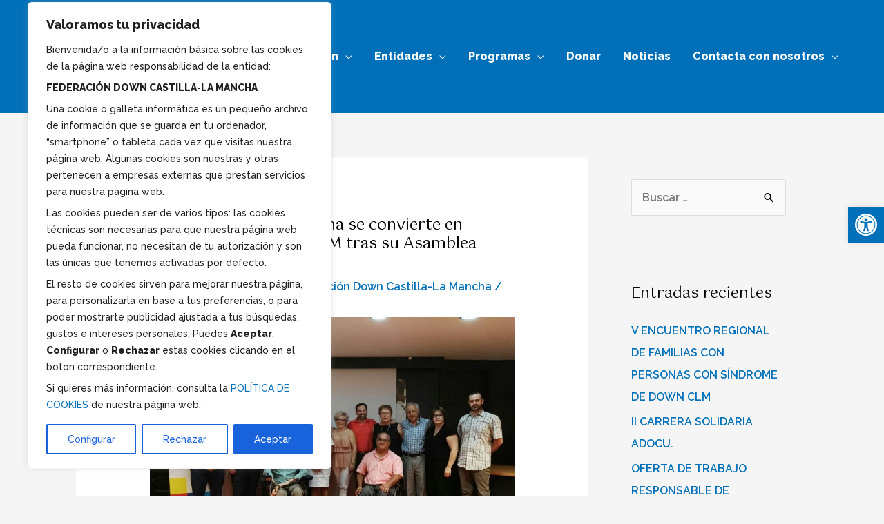

--- FILE ---
content_type: text/html; charset=UTF-8
request_url: https://downcastillalamancha.org/wp-admin/admin-ajax.php
body_size: -28
content:
{"status":"success","data":[["77k8m305","krb0ee5jhptm"],["0w2c6nis","7qvqfaru9het"],["l6wcvmf3","kfl4fobbhgci"],["0m83lwqw","j82qfmadj5ew"]]}

--- FILE ---
content_type: text/css
request_url: https://downcastillalamancha.org/wp-content/uploads/elementor/css/post-262.css?ver=1732869751
body_size: 6761
content:
.elementor-262 .elementor-element.elementor-element-1ba18d7 > .elementor-container > .elementor-column > .elementor-widget-wrap{align-content:center;align-items:center;}.elementor-262 .elementor-element.elementor-element-1ba18d7:not(.elementor-motion-effects-element-type-background), .elementor-262 .elementor-element.elementor-element-1ba18d7 > .elementor-motion-effects-container > .elementor-motion-effects-layer{background-image:url("https://downcastillalamancha.org/wp-content/uploads/2018/04/bg-04-free-img.jpg");background-position:center center;background-repeat:no-repeat;background-size:cover;}.elementor-262 .elementor-element.elementor-element-1ba18d7 > .elementor-background-overlay{background-color:transparent;background-image:linear-gradient(180deg, rgba(255,175,0,0.5) 0%, #ffaf00 100%);opacity:1;transition:background 0.3s, border-radius 0.3s, opacity 0.3s;}.elementor-262 .elementor-element.elementor-element-1ba18d7 > .elementor-container{max-width:877px;}.elementor-262 .elementor-element.elementor-element-1ba18d7{transition:background 0.3s, border 0.3s, border-radius 0.3s, box-shadow 0.3s;padding:52px 0px 0px 0px;}.elementor-262 .elementor-element.elementor-element-1ba18d7 > .elementor-shape-top svg{width:calc(122% + 1.3px);height:66px;}.elementor-262 .elementor-element.elementor-element-2fe1af6{--divider-border-style:solid;--divider-color:#ffffff;--divider-border-width:2px;}.elementor-262 .elementor-element.elementor-element-2fe1af6 .elementor-divider-separator{width:50px;margin:0 auto;margin-center:0;}.elementor-262 .elementor-element.elementor-element-2fe1af6 .elementor-divider{text-align:center;padding-block-start:27px;padding-block-end:27px;}.elementor-262 .elementor-element.elementor-element-efd4ba6{text-align:center;}.elementor-262 .elementor-element.elementor-element-efd4ba6 .elementor-heading-title{color:#2367C8;font-size:27px;}.elementor-262 .elementor-element.elementor-element-013eb62 > .elementor-widget-container{margin:26px 0px 0px 0px;}.elementor-262 .elementor-element.elementor-element-9b55822{--divider-border-style:solid;--divider-color:#ffffff;--divider-border-width:2px;}.elementor-262 .elementor-element.elementor-element-9b55822 .elementor-divider-separator{width:50px;margin:0 auto;margin-center:0;}.elementor-262 .elementor-element.elementor-element-9b55822 .elementor-divider{text-align:center;padding-block-start:27px;padding-block-end:27px;}.elementor-262 .elementor-element.elementor-element-ad29423{text-align:center;}.elementor-262 .elementor-element.elementor-element-ad29423 .elementor-heading-title{color:#2367C8;font-size:27px;}.elementor-262 .elementor-element.elementor-element-2d72e2c > .elementor-background-overlay{background-color:#FFAF00;opacity:1;}.elementor-262 .elementor-element.elementor-element-753237a{--divider-border-style:solid;--divider-color:rgba(255,255,255,0.5);--divider-border-width:1px;}.elementor-262 .elementor-element.elementor-element-753237a > .elementor-widget-container{padding:50px 0px 0px 0px;}.elementor-262 .elementor-element.elementor-element-753237a .elementor-divider-separator{width:100%;margin:0 auto;margin-center:0;}.elementor-262 .elementor-element.elementor-element-753237a .elementor-divider{text-align:center;padding-block-start:2px;padding-block-end:2px;}.elementor-262 .elementor-element.elementor-element-0d1b858 > .elementor-background-overlay{background-color:#FFAF00;opacity:1;}.elementor-262 .elementor-element.elementor-element-99c4228{text-align:center;}.elementor-262 .elementor-element.elementor-element-99c4228 .elementor-heading-title{color:#2367C8;font-size:27px;}.elementor-262 .elementor-element.elementor-element-477dc3c{--e-image-carousel-slides-to-show:1;}.elementor-262 .elementor-element.elementor-element-f2b281c{text-align:center;}.elementor-262 .elementor-element.elementor-element-f2b281c .elementor-heading-title{color:#2367C8;font-size:27px;}.elementor-262 .elementor-element.elementor-element-654a83a{text-align:center;}.elementor-262 .elementor-element.elementor-element-654a83a .elementor-heading-title{color:#2367C8;font-size:27px;}.elementor-262 .elementor-element.elementor-element-90876e6{text-align:center;}.elementor-262 .elementor-element.elementor-element-90876e6 .elementor-heading-title{color:#2367C8;font-size:27px;}.elementor-262 .elementor-element.elementor-element-2c6f45c{--e-image-carousel-slides-to-show:1;}.elementor-262 .elementor-element.elementor-element-a91e638 > .elementor-background-overlay{background-color:#FFAF00;opacity:1;}.elementor-262 .elementor-element.elementor-element-ee7715b:not(.elementor-motion-effects-element-type-background), .elementor-262 .elementor-element.elementor-element-ee7715b > .elementor-motion-effects-container > .elementor-motion-effects-layer{background-color:#ffaf00;}.elementor-262 .elementor-element.elementor-element-ee7715b{transition:background 0.3s, border 0.3s, border-radius 0.3s, box-shadow 0.3s;padding:35px 20px 35px 20px;}.elementor-262 .elementor-element.elementor-element-ee7715b > .elementor-background-overlay{transition:background 0.3s, border-radius 0.3s, opacity 0.3s;}.elementor-262 .elementor-element.elementor-element-8f313d9 .hfe-copyright-wrapper{text-align:left;}.elementor-262 .elementor-element.elementor-element-8f313d9 .hfe-copyright-wrapper a, .elementor-262 .elementor-element.elementor-element-8f313d9 .hfe-copyright-wrapper{color:#ffffff;}.elementor-262 .elementor-element.elementor-element-6adf82c{text-align:right;}@media(min-width:1025px){.elementor-262 .elementor-element.elementor-element-1ba18d7:not(.elementor-motion-effects-element-type-background), .elementor-262 .elementor-element.elementor-element-1ba18d7 > .elementor-motion-effects-container > .elementor-motion-effects-layer{background-attachment:fixed;}}@media(max-width:1024px){.elementor-262 .elementor-element.elementor-element-1ba18d7 > .elementor-shape-top svg{width:calc(300% + 1.3px);height:100px;}.elementor-262 .elementor-element.elementor-element-1ba18d7{padding:125px 0px 0px 0px;}.elementor-262 .elementor-element.elementor-element-9d3a742 > .elementor-element-populated{padding:0px 100px 0px 100px;}.elementor-262 .elementor-element.elementor-element-d7c6107 > .elementor-element-populated{padding:0px 100px 0px 100px;}}@media(max-width:767px){.elementor-262 .elementor-element.elementor-element-9d3a742 > .elementor-element-populated{margin:0px 0px 0px 0px;--e-column-margin-right:0px;--e-column-margin-left:0px;padding:0px 20px 0px 20px;}.elementor-262 .elementor-element.elementor-element-d7c6107 > .elementor-element-populated{margin:0px 0px 0px 0px;--e-column-margin-right:0px;--e-column-margin-left:0px;padding:0px 20px 0px 20px;}.elementor-262 .elementor-element.elementor-element-ee7715b{padding:20px 0px 20px 0px;}.elementor-262 .elementor-element.elementor-element-8f313d9 .hfe-copyright-wrapper{text-align:center;}}